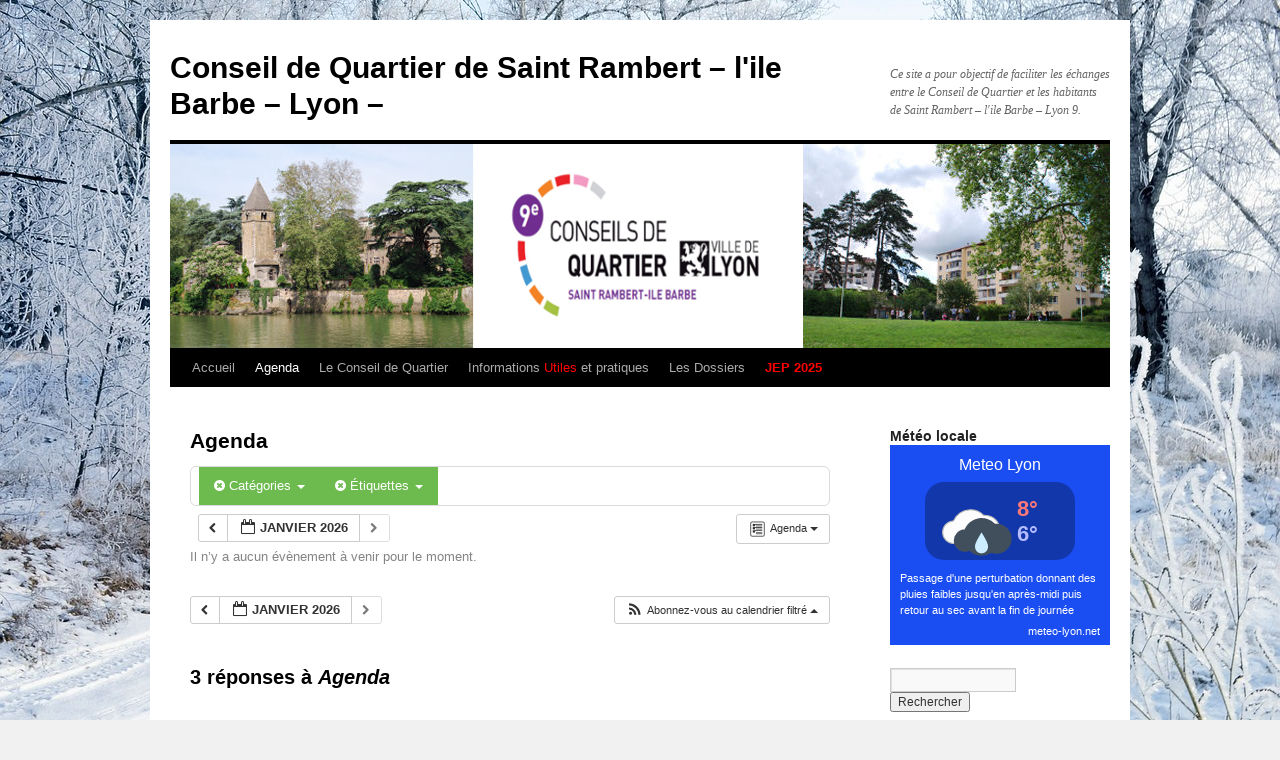

--- FILE ---
content_type: text/html; charset=UTF-8
request_url: https://www.cquartier-saintrambert-ilebarbe.fr/wp/agenda/action~agenda/page_offset~1/time_limit~1591394400/cat_ids~77,75/tag_ids~102,100/request_format~json/
body_size: 13211
content:
<!DOCTYPE html>
<html lang="fr-FR">
<head>
<meta charset="UTF-8" />
<title>
Agenda | Conseil de Quartier de Saint Rambert &#8211; l&#039;ile Barbe  &#8211; Lyon &#8211;	</title>
<link rel="profile" href="https://gmpg.org/xfn/11" />
<link rel="stylesheet" type="text/css" media="all" href="https://www.cquartier-saintrambert-ilebarbe.fr/wp/wp-content/themes/twentyten/style.css?ver=20251202" />
<link rel="pingback" href="https://www.cquartier-saintrambert-ilebarbe.fr/wp/xmlrpc.php">
<meta name='robots' content='max-image-preview:large' />
<link rel="alternate" type="application/rss+xml" title="Conseil de Quartier de Saint Rambert - l&#039;ile Barbe  - Lyon - &raquo; Flux" href="https://www.cquartier-saintrambert-ilebarbe.fr/wp/feed/" />
<link rel="alternate" type="application/rss+xml" title="Conseil de Quartier de Saint Rambert - l&#039;ile Barbe  - Lyon - &raquo; Flux des commentaires" href="https://www.cquartier-saintrambert-ilebarbe.fr/wp/comments/feed/" />
<link rel="alternate" type="application/rss+xml" title="Conseil de Quartier de Saint Rambert - l&#039;ile Barbe  - Lyon - &raquo; Agenda Flux des commentaires" href="https://www.cquartier-saintrambert-ilebarbe.fr/wp/agenda/feed/" />
<link rel="alternate" title="oEmbed (JSON)" type="application/json+oembed" href="https://www.cquartier-saintrambert-ilebarbe.fr/wp/wp-json/oembed/1.0/embed?url=https%3A%2F%2Fwww.cquartier-saintrambert-ilebarbe.fr%2Fwp%2Fagenda%2F" />
<link rel="alternate" title="oEmbed (XML)" type="text/xml+oembed" href="https://www.cquartier-saintrambert-ilebarbe.fr/wp/wp-json/oembed/1.0/embed?url=https%3A%2F%2Fwww.cquartier-saintrambert-ilebarbe.fr%2Fwp%2Fagenda%2F&#038;format=xml" />
<style id='wp-img-auto-sizes-contain-inline-css' type='text/css'>
img:is([sizes=auto i],[sizes^="auto," i]){contain-intrinsic-size:3000px 1500px}
/*# sourceURL=wp-img-auto-sizes-contain-inline-css */
</style>
<link rel='stylesheet' id='ai1ec_style-css' href='//www.cquartier-saintrambert-ilebarbe.fr/wp/wp-content/plugins/all-in-one-event-calendar/public/themes-ai1ec/vortex/css/ai1ec_parsed_css.css?ver=3.0.0' type='text/css' media='all' />
<style id='wp-emoji-styles-inline-css' type='text/css'>

	img.wp-smiley, img.emoji {
		display: inline !important;
		border: none !important;
		box-shadow: none !important;
		height: 1em !important;
		width: 1em !important;
		margin: 0 0.07em !important;
		vertical-align: -0.1em !important;
		background: none !important;
		padding: 0 !important;
	}
/*# sourceURL=wp-emoji-styles-inline-css */
</style>
<link rel='stylesheet' id='wp-block-library-css' href='https://www.cquartier-saintrambert-ilebarbe.fr/wp/wp-includes/css/dist/block-library/style.min.css?ver=b19d443491b733ba112ce275a0532ff9' type='text/css' media='all' />
<style id='global-styles-inline-css' type='text/css'>
:root{--wp--preset--aspect-ratio--square: 1;--wp--preset--aspect-ratio--4-3: 4/3;--wp--preset--aspect-ratio--3-4: 3/4;--wp--preset--aspect-ratio--3-2: 3/2;--wp--preset--aspect-ratio--2-3: 2/3;--wp--preset--aspect-ratio--16-9: 16/9;--wp--preset--aspect-ratio--9-16: 9/16;--wp--preset--color--black: #000;--wp--preset--color--cyan-bluish-gray: #abb8c3;--wp--preset--color--white: #fff;--wp--preset--color--pale-pink: #f78da7;--wp--preset--color--vivid-red: #cf2e2e;--wp--preset--color--luminous-vivid-orange: #ff6900;--wp--preset--color--luminous-vivid-amber: #fcb900;--wp--preset--color--light-green-cyan: #7bdcb5;--wp--preset--color--vivid-green-cyan: #00d084;--wp--preset--color--pale-cyan-blue: #8ed1fc;--wp--preset--color--vivid-cyan-blue: #0693e3;--wp--preset--color--vivid-purple: #9b51e0;--wp--preset--color--blue: #0066cc;--wp--preset--color--medium-gray: #666;--wp--preset--color--light-gray: #f1f1f1;--wp--preset--gradient--vivid-cyan-blue-to-vivid-purple: linear-gradient(135deg,rgb(6,147,227) 0%,rgb(155,81,224) 100%);--wp--preset--gradient--light-green-cyan-to-vivid-green-cyan: linear-gradient(135deg,rgb(122,220,180) 0%,rgb(0,208,130) 100%);--wp--preset--gradient--luminous-vivid-amber-to-luminous-vivid-orange: linear-gradient(135deg,rgb(252,185,0) 0%,rgb(255,105,0) 100%);--wp--preset--gradient--luminous-vivid-orange-to-vivid-red: linear-gradient(135deg,rgb(255,105,0) 0%,rgb(207,46,46) 100%);--wp--preset--gradient--very-light-gray-to-cyan-bluish-gray: linear-gradient(135deg,rgb(238,238,238) 0%,rgb(169,184,195) 100%);--wp--preset--gradient--cool-to-warm-spectrum: linear-gradient(135deg,rgb(74,234,220) 0%,rgb(151,120,209) 20%,rgb(207,42,186) 40%,rgb(238,44,130) 60%,rgb(251,105,98) 80%,rgb(254,248,76) 100%);--wp--preset--gradient--blush-light-purple: linear-gradient(135deg,rgb(255,206,236) 0%,rgb(152,150,240) 100%);--wp--preset--gradient--blush-bordeaux: linear-gradient(135deg,rgb(254,205,165) 0%,rgb(254,45,45) 50%,rgb(107,0,62) 100%);--wp--preset--gradient--luminous-dusk: linear-gradient(135deg,rgb(255,203,112) 0%,rgb(199,81,192) 50%,rgb(65,88,208) 100%);--wp--preset--gradient--pale-ocean: linear-gradient(135deg,rgb(255,245,203) 0%,rgb(182,227,212) 50%,rgb(51,167,181) 100%);--wp--preset--gradient--electric-grass: linear-gradient(135deg,rgb(202,248,128) 0%,rgb(113,206,126) 100%);--wp--preset--gradient--midnight: linear-gradient(135deg,rgb(2,3,129) 0%,rgb(40,116,252) 100%);--wp--preset--font-size--small: 13px;--wp--preset--font-size--medium: 20px;--wp--preset--font-size--large: 36px;--wp--preset--font-size--x-large: 42px;--wp--preset--spacing--20: 0.44rem;--wp--preset--spacing--30: 0.67rem;--wp--preset--spacing--40: 1rem;--wp--preset--spacing--50: 1.5rem;--wp--preset--spacing--60: 2.25rem;--wp--preset--spacing--70: 3.38rem;--wp--preset--spacing--80: 5.06rem;--wp--preset--shadow--natural: 6px 6px 9px rgba(0, 0, 0, 0.2);--wp--preset--shadow--deep: 12px 12px 50px rgba(0, 0, 0, 0.4);--wp--preset--shadow--sharp: 6px 6px 0px rgba(0, 0, 0, 0.2);--wp--preset--shadow--outlined: 6px 6px 0px -3px rgb(255, 255, 255), 6px 6px rgb(0, 0, 0);--wp--preset--shadow--crisp: 6px 6px 0px rgb(0, 0, 0);}:where(.is-layout-flex){gap: 0.5em;}:where(.is-layout-grid){gap: 0.5em;}body .is-layout-flex{display: flex;}.is-layout-flex{flex-wrap: wrap;align-items: center;}.is-layout-flex > :is(*, div){margin: 0;}body .is-layout-grid{display: grid;}.is-layout-grid > :is(*, div){margin: 0;}:where(.wp-block-columns.is-layout-flex){gap: 2em;}:where(.wp-block-columns.is-layout-grid){gap: 2em;}:where(.wp-block-post-template.is-layout-flex){gap: 1.25em;}:where(.wp-block-post-template.is-layout-grid){gap: 1.25em;}.has-black-color{color: var(--wp--preset--color--black) !important;}.has-cyan-bluish-gray-color{color: var(--wp--preset--color--cyan-bluish-gray) !important;}.has-white-color{color: var(--wp--preset--color--white) !important;}.has-pale-pink-color{color: var(--wp--preset--color--pale-pink) !important;}.has-vivid-red-color{color: var(--wp--preset--color--vivid-red) !important;}.has-luminous-vivid-orange-color{color: var(--wp--preset--color--luminous-vivid-orange) !important;}.has-luminous-vivid-amber-color{color: var(--wp--preset--color--luminous-vivid-amber) !important;}.has-light-green-cyan-color{color: var(--wp--preset--color--light-green-cyan) !important;}.has-vivid-green-cyan-color{color: var(--wp--preset--color--vivid-green-cyan) !important;}.has-pale-cyan-blue-color{color: var(--wp--preset--color--pale-cyan-blue) !important;}.has-vivid-cyan-blue-color{color: var(--wp--preset--color--vivid-cyan-blue) !important;}.has-vivid-purple-color{color: var(--wp--preset--color--vivid-purple) !important;}.has-black-background-color{background-color: var(--wp--preset--color--black) !important;}.has-cyan-bluish-gray-background-color{background-color: var(--wp--preset--color--cyan-bluish-gray) !important;}.has-white-background-color{background-color: var(--wp--preset--color--white) !important;}.has-pale-pink-background-color{background-color: var(--wp--preset--color--pale-pink) !important;}.has-vivid-red-background-color{background-color: var(--wp--preset--color--vivid-red) !important;}.has-luminous-vivid-orange-background-color{background-color: var(--wp--preset--color--luminous-vivid-orange) !important;}.has-luminous-vivid-amber-background-color{background-color: var(--wp--preset--color--luminous-vivid-amber) !important;}.has-light-green-cyan-background-color{background-color: var(--wp--preset--color--light-green-cyan) !important;}.has-vivid-green-cyan-background-color{background-color: var(--wp--preset--color--vivid-green-cyan) !important;}.has-pale-cyan-blue-background-color{background-color: var(--wp--preset--color--pale-cyan-blue) !important;}.has-vivid-cyan-blue-background-color{background-color: var(--wp--preset--color--vivid-cyan-blue) !important;}.has-vivid-purple-background-color{background-color: var(--wp--preset--color--vivid-purple) !important;}.has-black-border-color{border-color: var(--wp--preset--color--black) !important;}.has-cyan-bluish-gray-border-color{border-color: var(--wp--preset--color--cyan-bluish-gray) !important;}.has-white-border-color{border-color: var(--wp--preset--color--white) !important;}.has-pale-pink-border-color{border-color: var(--wp--preset--color--pale-pink) !important;}.has-vivid-red-border-color{border-color: var(--wp--preset--color--vivid-red) !important;}.has-luminous-vivid-orange-border-color{border-color: var(--wp--preset--color--luminous-vivid-orange) !important;}.has-luminous-vivid-amber-border-color{border-color: var(--wp--preset--color--luminous-vivid-amber) !important;}.has-light-green-cyan-border-color{border-color: var(--wp--preset--color--light-green-cyan) !important;}.has-vivid-green-cyan-border-color{border-color: var(--wp--preset--color--vivid-green-cyan) !important;}.has-pale-cyan-blue-border-color{border-color: var(--wp--preset--color--pale-cyan-blue) !important;}.has-vivid-cyan-blue-border-color{border-color: var(--wp--preset--color--vivid-cyan-blue) !important;}.has-vivid-purple-border-color{border-color: var(--wp--preset--color--vivid-purple) !important;}.has-vivid-cyan-blue-to-vivid-purple-gradient-background{background: var(--wp--preset--gradient--vivid-cyan-blue-to-vivid-purple) !important;}.has-light-green-cyan-to-vivid-green-cyan-gradient-background{background: var(--wp--preset--gradient--light-green-cyan-to-vivid-green-cyan) !important;}.has-luminous-vivid-amber-to-luminous-vivid-orange-gradient-background{background: var(--wp--preset--gradient--luminous-vivid-amber-to-luminous-vivid-orange) !important;}.has-luminous-vivid-orange-to-vivid-red-gradient-background{background: var(--wp--preset--gradient--luminous-vivid-orange-to-vivid-red) !important;}.has-very-light-gray-to-cyan-bluish-gray-gradient-background{background: var(--wp--preset--gradient--very-light-gray-to-cyan-bluish-gray) !important;}.has-cool-to-warm-spectrum-gradient-background{background: var(--wp--preset--gradient--cool-to-warm-spectrum) !important;}.has-blush-light-purple-gradient-background{background: var(--wp--preset--gradient--blush-light-purple) !important;}.has-blush-bordeaux-gradient-background{background: var(--wp--preset--gradient--blush-bordeaux) !important;}.has-luminous-dusk-gradient-background{background: var(--wp--preset--gradient--luminous-dusk) !important;}.has-pale-ocean-gradient-background{background: var(--wp--preset--gradient--pale-ocean) !important;}.has-electric-grass-gradient-background{background: var(--wp--preset--gradient--electric-grass) !important;}.has-midnight-gradient-background{background: var(--wp--preset--gradient--midnight) !important;}.has-small-font-size{font-size: var(--wp--preset--font-size--small) !important;}.has-medium-font-size{font-size: var(--wp--preset--font-size--medium) !important;}.has-large-font-size{font-size: var(--wp--preset--font-size--large) !important;}.has-x-large-font-size{font-size: var(--wp--preset--font-size--x-large) !important;}
/*# sourceURL=global-styles-inline-css */
</style>

<style id='classic-theme-styles-inline-css' type='text/css'>
/*! This file is auto-generated */
.wp-block-button__link{color:#fff;background-color:#32373c;border-radius:9999px;box-shadow:none;text-decoration:none;padding:calc(.667em + 2px) calc(1.333em + 2px);font-size:1.125em}.wp-block-file__button{background:#32373c;color:#fff;text-decoration:none}
/*# sourceURL=/wp-includes/css/classic-themes.min.css */
</style>
<link rel='stylesheet' id='contact-form-7-css' href='https://www.cquartier-saintrambert-ilebarbe.fr/wp/wp-content/plugins/contact-form-7/includes/css/styles.css?ver=5.7.7' type='text/css' media='all' />
<link rel='stylesheet' id='twentyten-block-style-css' href='https://www.cquartier-saintrambert-ilebarbe.fr/wp/wp-content/themes/twentyten/blocks.css?ver=20250220' type='text/css' media='all' />
<script type="text/javascript" src="https://www.cquartier-saintrambert-ilebarbe.fr/wp/wp-content/plugins/all-in-one-event-calendar/public/js_cache/calendar.js?ver=3.0.0" id="ai1ec_requirejs-js"></script>
<script type="text/javascript" async src="https://www.cquartier-saintrambert-ilebarbe.fr/wp/wp-content/plugins/burst-statistics/helpers/timeme/timeme.min.js?ver=1.8.0" id="burst-timeme-js"></script>
<script type="text/javascript" id="burst-js-extra">
/* <![CDATA[ */
var burst = {"cookie_retention_days":"30","beacon_url":"https://www.cquartier-saintrambert-ilebarbe.fr/wp/wp-content/plugins/burst-statistics/endpoint.php","options":{"beacon_enabled":1,"enable_cookieless_tracking":1,"enable_turbo_mode":0,"do_not_track":1,"track_url_change":0},"goals":[],"goals_script_url":"https://www.cquartier-saintrambert-ilebarbe.fr/wp/wp-content/plugins/burst-statistics//assets/js/build/burst-goals.js?v=1.8.0"};
//# sourceURL=burst-js-extra
/* ]]> */
</script>
<script type="text/javascript" async src="https://www.cquartier-saintrambert-ilebarbe.fr/wp/wp-content/plugins/burst-statistics/assets/js/build/burst-cookieless.min.js?ver=1.8.0" id="burst-js"></script>
<link rel="https://api.w.org/" href="https://www.cquartier-saintrambert-ilebarbe.fr/wp/wp-json/" /><link rel="alternate" title="JSON" type="application/json" href="https://www.cquartier-saintrambert-ilebarbe.fr/wp/wp-json/wp/v2/pages/26" /><link rel="EditURI" type="application/rsd+xml" title="RSD" href="https://www.cquartier-saintrambert-ilebarbe.fr/wp/xmlrpc.php?rsd" />
<link rel="canonical" href="https://www.cquartier-saintrambert-ilebarbe.fr/wp/agenda/" />
<style type="text/css" id="custom-background-css">
body.custom-background { background-image: url("https://www.cquartier-saintrambert-ilebarbe.fr/wp/wp-content/uploads/2018/01/snow-83036_1280.jpg"); background-position: center center; background-size: cover; background-repeat: repeat; background-attachment: fixed; }
</style>
	<link rel="icon" href="https://www.cquartier-saintrambert-ilebarbe.fr/wp/wp-content/uploads/2017/08/cropped-LOGO-CQ-2014-SAINTRAMBERT-100x100.jpg" sizes="32x32" />
<link rel="icon" href="https://www.cquartier-saintrambert-ilebarbe.fr/wp/wp-content/uploads/2017/08/cropped-LOGO-CQ-2014-SAINTRAMBERT-300x300.jpg" sizes="192x192" />
<link rel="apple-touch-icon" href="https://www.cquartier-saintrambert-ilebarbe.fr/wp/wp-content/uploads/2017/08/cropped-LOGO-CQ-2014-SAINTRAMBERT-300x300.jpg" />
<meta name="msapplication-TileImage" content="https://www.cquartier-saintrambert-ilebarbe.fr/wp/wp-content/uploads/2017/08/cropped-LOGO-CQ-2014-SAINTRAMBERT-300x300.jpg" />
</head>

<body data-rsssl=1 class="wp-singular page-template-default page page-id-26 custom-background wp-theme-twentyten">
<div id="wrapper" class="hfeed">
		<a href="#content" class="screen-reader-text skip-link">Aller au contenu</a>
	<div id="header">
		<div id="masthead">
			<div id="branding" role="banner">
									<div id="site-title">
						<span>
							<a href="https://www.cquartier-saintrambert-ilebarbe.fr/wp/" rel="home" >Conseil de Quartier de Saint Rambert &#8211; l&#039;ile Barbe  &#8211; Lyon &#8211;</a>
						</span>
					</div>
										<div id="site-description">Ce site a pour objectif de faciliter les échanges entre le Conseil de Quartier et les habitants de Saint Rambert – l&#039;ile Barbe – Lyon 9.</div>
					<img src="https://www.cquartier-saintrambert-ilebarbe.fr/wp/wp-content/uploads/2017/08/cropped-baniere_sitev2017.png" width="940" height="204" alt="Conseil de Quartier de Saint Rambert &#8211; l&#039;ile Barbe  &#8211; Lyon &#8211;" srcset="https://www.cquartier-saintrambert-ilebarbe.fr/wp/wp-content/uploads/2017/08/cropped-baniere_sitev2017.png 940w, https://www.cquartier-saintrambert-ilebarbe.fr/wp/wp-content/uploads/2017/08/cropped-baniere_sitev2017-300x65.png 300w, https://www.cquartier-saintrambert-ilebarbe.fr/wp/wp-content/uploads/2017/08/cropped-baniere_sitev2017-768x167.png 768w" sizes="(max-width: 940px) 100vw, 940px" decoding="async" fetchpriority="high" />			</div><!-- #branding -->

			<div id="access" role="navigation">
				<div class="menu-header"><ul id="menu-menu-1" class="menu"><li id="menu-item-3410" class="menu-item menu-item-type-custom menu-item-object-custom menu-item-home menu-item-3410"><a href="https://www.cquartier-saintrambert-ilebarbe.fr/wp/">Accueil</a></li>
<li id="menu-item-3411" class="menu-item menu-item-type-post_type menu-item-object-page current-menu-item page_item page-item-26 current_page_item menu-item-3411"><a href="https://www.cquartier-saintrambert-ilebarbe.fr/wp/agenda/" aria-current="page">Agenda</a></li>
<li id="menu-item-3412" class="menu-item menu-item-type-post_type menu-item-object-page menu-item-3412"><a href="https://www.cquartier-saintrambert-ilebarbe.fr/wp/le-conseil-de-quartier/">Le Conseil de Quartier</a></li>
<li id="menu-item-3413" class="menu-item menu-item-type-post_type menu-item-object-page menu-item-3413"><a href="https://www.cquartier-saintrambert-ilebarbe.fr/wp/informations/">Informations <font color = red> Utiles </font> et pratiques</a></li>
<li id="menu-item-3414" class="menu-item menu-item-type-post_type menu-item-object-page menu-item-has-children menu-item-3414"><a href="https://www.cquartier-saintrambert-ilebarbe.fr/wp/les-dossiers/">Les Dossiers</a>
<ul class="sub-menu">
	<li id="menu-item-3415" class="menu-item menu-item-type-post_type menu-item-object-page menu-item-3415"><a href="https://www.cquartier-saintrambert-ilebarbe.fr/wp/les-dossiers/grande-rue-de-saint-rambert/">Grande Rue de Saint Rambert</a></li>
</ul>
</li>
<li id="menu-item-3416" class="menu-item menu-item-type-post_type menu-item-object-page menu-item-3416"><a href="https://www.cquartier-saintrambert-ilebarbe.fr/wp/jep-2025-2/"><b><font color="red">JEP 2025</font></b></a></li>
</ul></div>			</div><!-- #access -->
		</div><!-- #masthead -->
	</div><!-- #header -->

	<div id="main">

		<div id="container">
			<div id="content" role="main">

			

				<div id="post-26" class="post-26 page type-page status-publish hentry">
											<h1 class="entry-title">Agenda</h1>
					
					<div class="entry-content">
						<!-- START All-in-One Event Calendar Plugin - Version 3.0.0 -->
<div id="ai1ec-container"
	 class="ai1ec-main-container ">
	
	<div id="ai1ec-calendar" class="timely ai1ec-calendar">
					
						<div class="timely ai1ec-calendar-toolbar ai1ec-clearfix
		">
		<ul class="ai1ec-nav ai1ec-nav-pills ai1ec-pull-left ai1ec-filters">
			<li class="ai1ec-dropdown ai1ec-category-filter ai1ec-cat-filter
	ai1ec-active"
	data-slug="cat">
	<a class="ai1ec-dropdown-toggle" data-toggle="ai1ec-dropdown">
		<i class="ai1ec-fa ai1ec-fa-folder-open"></i>
		<span class="ai1ec-clear-filter ai1ec-tooltip-trigger"
			data-href="https://www.cquartier-saintrambert-ilebarbe.fr/wp/agenda/action~agenda/page_offset~1/time_limit~1591394400/tag_ids~102,100/request_format~json/"
			data-type="json"
			title=" Effacer le filtre de catégorie ">
			<i class="ai1ec-fa ai1ec-fa-times-circle"></i>
		</span>
		Catégories
		<span class="ai1ec-caret"></span>
	</a>
	<div class="ai1ec-dropdown-menu">
					<div data-term="91"
				>
				<a class="ai1ec-load-view ai1ec-category ai1ec-cat"
										data-type="json"
					href="https://www.cquartier-saintrambert-ilebarbe.fr/wp/agenda/action~agenda/page_offset~1/time_limit~1591394400/cat_ids~77,75,91/tag_ids~102,100/request_format~json/">
											<span class="ai1ec-color-swatch-empty"></span>
										Bureau
				</a>
			</div>
					<div data-term="77"
									class="ai1ec-active"
				>
				<a class="ai1ec-load-view ai1ec-category ai1ec-cat"
											title="&#x00C9;v&#x00E9;nement&#x20;ou&#x20;animation&#x20;sur&#x20;le&#x20;quartier"
										data-type="json"
					href="https://www.cquartier-saintrambert-ilebarbe.fr/wp/agenda/action~agenda/page_offset~1/time_limit~1591394400/cat_ids~75/tag_ids~102,100/request_format~json/">
											<span class="ai1ec-color-swatch ai1ec-tooltip-trigger" style="background:#c0392b" title="Evénement"></span>
										Evénement
				</a>
			</div>
					<div data-term="76"
				>
				<a class="ai1ec-load-view ai1ec-category ai1ec-cat"
											title="R&#x00E9;union&#x20;du&#x20;bureau"
										data-type="json"
					href="https://www.cquartier-saintrambert-ilebarbe.fr/wp/agenda/action~agenda/page_offset~1/time_limit~1591394400/cat_ids~77,75,76/tag_ids~102,100/request_format~json/">
											<span class="ai1ec-color-swatch ai1ec-tooltip-trigger" style="background:#2273a8" title="Réunion de bureau"></span>
										Réunion de bureau
				</a>
			</div>
					<div data-term="75"
									class="ai1ec-active"
				>
				<a class="ai1ec-load-view ai1ec-category ai1ec-cat"
											title="R&#x00E9;union&#x20;mensuelle&#x20;de&#x20;commission"
										data-type="json"
					href="https://www.cquartier-saintrambert-ilebarbe.fr/wp/agenda/action~agenda/page_offset~1/time_limit~1591394400/cat_ids~77/tag_ids~102,100/request_format~json/">
											<span class="ai1ec-color-swatch ai1ec-tooltip-trigger" style="background:#27ae60" title="Réunion de commission"></span>
										Réunion de commission
				</a>
			</div>
			</div>
</li>


			<li class="ai1ec-dropdown ai1ec-tag-filter
	ai1ec-active"
	data-slug="tag">
	<a class="ai1ec-dropdown-toggle" data-toggle="ai1ec-dropdown">
		<i class="ai1ec-fa ai1ec-fa-tags"></i>
		<span class="ai1ec-clear-filter ai1ec-tooltip-trigger"
			data-href="https://www.cquartier-saintrambert-ilebarbe.fr/wp/agenda/action~agenda/page_offset~1/time_limit~1591394400/cat_ids~77,75/request_format~json/"
			data-type="json"
			title="Effacer le filtre d’étiquette">
			<i class="ai1ec-fa ai1ec-fa-times-circle"></i>
		</span>
		Étiquettes
		<span class="ai1ec-caret"></span>
	</a>
	<div class="ai1ec-dropdown-menu">
					<span data-term="88"
				>
				<a class="ai1ec-load-view ai1ec-tag"
										data-type="json"
					href="https&#x3A;&#x2F;&#x2F;www.cquartier-saintrambert-ilebarbe.fr&#x2F;wp&#x2F;agenda&#x2F;action&#x7E;agenda&#x2F;page_offset&#x7E;1&#x2F;time_limit&#x7E;1591394400&#x2F;cat_ids&#x7E;77,75&#x2F;tag_ids&#x7E;102,100,88&#x2F;request_format&#x7E;json&#x2F;">
					apéritif
				</a>
			</span>
					<span data-term="78"
				>
				<a class="ai1ec-load-view ai1ec-tag"
										data-type="json"
					href="https&#x3A;&#x2F;&#x2F;www.cquartier-saintrambert-ilebarbe.fr&#x2F;wp&#x2F;agenda&#x2F;action&#x7E;agenda&#x2F;page_offset&#x7E;1&#x2F;time_limit&#x7E;1591394400&#x2F;cat_ids&#x7E;77,75&#x2F;tag_ids&#x7E;102,100,78&#x2F;request_format&#x7E;json&#x2F;">
					assemblée
				</a>
			</span>
					<span data-term="102"
									class="ai1ec-active"
				>
				<a class="ai1ec-load-view ai1ec-tag"
										data-type="json"
					href="https&#x3A;&#x2F;&#x2F;www.cquartier-saintrambert-ilebarbe.fr&#x2F;wp&#x2F;agenda&#x2F;action&#x7E;agenda&#x2F;page_offset&#x7E;1&#x2F;time_limit&#x7E;1591394400&#x2F;cat_ids&#x7E;77,75&#x2F;tag_ids&#x7E;100&#x2F;request_format&#x7E;json&#x2F;">
					Cimetière
				</a>
			</span>
					<span data-term="112"
				>
				<a class="ai1ec-load-view ai1ec-tag"
										data-type="json"
					href="https&#x3A;&#x2F;&#x2F;www.cquartier-saintrambert-ilebarbe.fr&#x2F;wp&#x2F;agenda&#x2F;action&#x7E;agenda&#x2F;page_offset&#x7E;1&#x2F;time_limit&#x7E;1591394400&#x2F;cat_ids&#x7E;77,75&#x2F;tag_ids&#x7E;102,100,112&#x2F;request_format&#x7E;json&#x2F;">
					Conférence
				</a>
			</span>
					<span data-term="113"
				>
				<a class="ai1ec-load-view ai1ec-tag"
										data-type="json"
					href="https&#x3A;&#x2F;&#x2F;www.cquartier-saintrambert-ilebarbe.fr&#x2F;wp&#x2F;agenda&#x2F;action&#x7E;agenda&#x2F;page_offset&#x7E;1&#x2F;time_limit&#x7E;1591394400&#x2F;cat_ids&#x7E;77,75&#x2F;tag_ids&#x7E;102,100,113&#x2F;request_format&#x7E;json&#x2F;">
					Jardin Secret
				</a>
			</span>
					<span data-term="85"
				>
				<a class="ai1ec-load-view ai1ec-tag"
										data-type="json"
					href="https&#x3A;&#x2F;&#x2F;www.cquartier-saintrambert-ilebarbe.fr&#x2F;wp&#x2F;agenda&#x2F;action&#x7E;agenda&#x2F;page_offset&#x7E;1&#x2F;time_limit&#x7E;1591394400&#x2F;cat_ids&#x7E;77,75&#x2F;tag_ids&#x7E;102,100,85&#x2F;request_format&#x7E;json&#x2F;">
					JEP
				</a>
			</span>
					<span data-term="86"
				>
				<a class="ai1ec-load-view ai1ec-tag"
										data-type="json"
					href="https&#x3A;&#x2F;&#x2F;www.cquartier-saintrambert-ilebarbe.fr&#x2F;wp&#x2F;agenda&#x2F;action&#x7E;agenda&#x2F;page_offset&#x7E;1&#x2F;time_limit&#x7E;1591394400&#x2F;cat_ids&#x7E;77,75&#x2F;tag_ids&#x7E;102,100,86&#x2F;request_format&#x7E;json&#x2F;">
					patrimoine
				</a>
			</span>
					<span data-term="79"
				>
				<a class="ai1ec-load-view ai1ec-tag"
										data-type="json"
					href="https&#x3A;&#x2F;&#x2F;www.cquartier-saintrambert-ilebarbe.fr&#x2F;wp&#x2F;agenda&#x2F;action&#x7E;agenda&#x2F;page_offset&#x7E;1&#x2F;time_limit&#x7E;1591394400&#x2F;cat_ids&#x7E;77,75&#x2F;tag_ids&#x7E;102,100,79&#x2F;request_format&#x7E;json&#x2F;">
					plénière
				</a>
			</span>
					<span data-term="101"
				>
				<a class="ai1ec-load-view ai1ec-tag"
										data-type="json"
					href="https&#x3A;&#x2F;&#x2F;www.cquartier-saintrambert-ilebarbe.fr&#x2F;wp&#x2F;agenda&#x2F;action&#x7E;agenda&#x2F;page_offset&#x7E;1&#x2F;time_limit&#x7E;1591394400&#x2F;cat_ids&#x7E;77,75&#x2F;tag_ids&#x7E;102,100,101&#x2F;request_format&#x7E;json&#x2F;">
					Saint Rambert
				</a>
			</span>
					<span data-term="100"
									class="ai1ec-active"
				>
				<a class="ai1ec-load-view ai1ec-tag"
										data-type="json"
					href="https&#x3A;&#x2F;&#x2F;www.cquartier-saintrambert-ilebarbe.fr&#x2F;wp&#x2F;agenda&#x2F;action&#x7E;agenda&#x2F;page_offset&#x7E;1&#x2F;time_limit&#x7E;1591394400&#x2F;cat_ids&#x7E;77,75&#x2F;tag_ids&#x7E;102&#x2F;request_format&#x7E;json&#x2F;">
					Visite
				</a>
			</span>
					<span data-term="87"
				>
				<a class="ai1ec-load-view ai1ec-tag"
										data-type="json"
					href="https&#x3A;&#x2F;&#x2F;www.cquartier-saintrambert-ilebarbe.fr&#x2F;wp&#x2F;agenda&#x2F;action&#x7E;agenda&#x2F;page_offset&#x7E;1&#x2F;time_limit&#x7E;1591394400&#x2F;cat_ids&#x7E;77,75&#x2F;tag_ids&#x7E;102,100,87&#x2F;request_format&#x7E;json&#x2F;">
					visites
				</a>
			</span>
			</div>
</li>

					</ul>
		<div class="ai1ec-pull-right">
					
				</div>
	</div>
		<div id="ai1ec-calendar-view-container"
			 class="ai1ec-calendar-view-container">
			<div id="ai1ec-calendar-view-loading"
				 class="ai1ec-loading ai1ec-calendar-view-loading"></div>
			<div id="ai1ec-calendar-view" class="ai1ec-calendar-view">
				<div class="ai1ec-clearfix">
		<div class="ai1ec-views-dropdown ai1ec-btn-group ai1ec-pull-right">
		<a class="ai1ec-btn ai1ec-btn-sm ai1ec-btn-default ai1ec-dropdown-toggle"
			data-toggle="ai1ec-dropdown">
			<i class="ai1ec-icon-agenda ai1ec-view-icon"></i>
			<span class="ai1ec-hidden-xs ai1ec-hidden-sm">
				Agenda
			</span>
			<span class="ai1ec-caret"></span>
		</a>
		<div class="ai1ec-dropdown-menu">
							<div class="ai1ec-active"
					data-action="agenda">
					<a id="ai1ec-view-agenda"
						data-type="json"
						class="ai1ec-load-view agenda"
						href="https://www.cquartier-saintrambert-ilebarbe.fr/wp/agenda/action~agenda/page_offset~1/time_limit~1591394400/cat_ids~77,75/tag_ids~102,100/request_format~json/">
						<i class="ai1ec-icon-agenda ai1ec-view-icon"></i>
						<span class="ai1ec-hidden-xs ai1ec-hidden-sm">
							Agenda
						</span>
					</a>
				</div>
							<div class=""
					data-action="oneday">
					<a id="ai1ec-view-oneday"
						data-type="json"
						class="ai1ec-load-view oneday"
						href="https://www.cquartier-saintrambert-ilebarbe.fr/wp/agenda/action~oneday/page_offset~1/time_limit~1591394400/cat_ids~77,75/tag_ids~102,100/request_format~json/">
						<i class="ai1ec-icon-oneday ai1ec-view-icon"></i>
						<span class="ai1ec-hidden-xs ai1ec-hidden-sm">
							Jour
						</span>
					</a>
				</div>
							<div class=""
					data-action="month">
					<a id="ai1ec-view-month"
						data-type="json"
						class="ai1ec-load-view month"
						href="https://www.cquartier-saintrambert-ilebarbe.fr/wp/agenda/action~month/page_offset~1/time_limit~1591394400/cat_ids~77,75/tag_ids~102,100/request_format~json/">
						<i class="ai1ec-icon-month ai1ec-view-icon"></i>
						<span class="ai1ec-hidden-xs ai1ec-hidden-sm">
							Mois
						</span>
					</a>
				</div>
							<div class=""
					data-action="week">
					<a id="ai1ec-view-week"
						data-type="json"
						class="ai1ec-load-view week"
						href="https://www.cquartier-saintrambert-ilebarbe.fr/wp/agenda/action~week/page_offset~1/time_limit~1591394400/cat_ids~77,75/tag_ids~102,100/request_format~json/">
						<i class="ai1ec-icon-week ai1ec-view-icon"></i>
						<span class="ai1ec-hidden-xs ai1ec-hidden-sm">
							Semaine
						</span>
					</a>
				</div>
					</div>
	</div>

	<div class="ai1ec-title-buttons ai1ec-btn-toolbar">
		
		<div class="ai1ec-pagination ai1ec-btn-group">
						<a class="ai1ec-prev-page ai1ec-load-view ai1ec-btn ai1ec-btn-sm
				ai1ec-btn-default "
				data-type="json"
				href="https&#x3A;&#x2F;&#x2F;www.cquartier-saintrambert-ilebarbe.fr&#x2F;wp&#x2F;agenda&#x2F;action&#x7E;agenda&#x2F;time_limit&#x7E;1591394400&#x2F;cat_ids&#x7E;77,75&#x2F;tag_ids&#x7E;102,100&#x2F;request_format&#x7E;json&#x2F;">
				<i class="ai1ec-fa ai1ec-fa-chevron-left"></i>
			</a>
								<a
	class="ai1ec-minical-trigger ai1ec-btn ai1ec-btn-sm ai1ec-btn-default
    ai1ec-tooltip-trigger"
			data-date="22/1/2026"
			data-date-format="d/m/yyyy"
			data-date-weekstart="1"
			href="#"
			data-href="https://www.cquartier-saintrambert-ilebarbe.fr/wp/agenda/action~agenda/exact_date~__DATE__/cat_ids~77,75/tag_ids~102,100/"
			data-lang="fr-FR"
		data-type="json"
	title="Choisissez une date au moyen du calendrier"
	>
	<i class="ai1ec-fa ai1ec-fa-calendar-o ai1ec-fa-fw ai1ec-fa-lg"></i>
  <span class="ai1ec-calendar-title">janvier 2026</span>
  <span class="ai1ec-calendar-title-short">Jan 2026</span>
</a>

								<a class="ai1ec-next-page ai1ec-load-view ai1ec-btn ai1ec-btn-sm
				ai1ec-btn-default ai1ec-disabled"
				data-type="json"
				href="https&#x3A;&#x2F;&#x2F;www.cquartier-saintrambert-ilebarbe.fr&#x2F;wp&#x2F;agenda&#x2F;action&#x7E;agenda&#x2F;page_offset&#x7E;2&#x2F;time_limit&#x7E;1591394400&#x2F;cat_ids&#x7E;77,75&#x2F;tag_ids&#x7E;102,100&#x2F;request_format&#x7E;json&#x2F;">
				<i class="ai1ec-fa ai1ec-fa-chevron-right"></i>
			</a>
			</div>

		
					
			</div>
			
	</div>


<div class="ai1ec-agenda-view">
			<p class="ai1ec-no-results">
			Il n’y a aucun évènement à venir pour le moment.
		</p>
	 </div>

<div class="ai1ec-pull-left"><div class="ai1ec-pagination ai1ec-btn-group">
						<a class="ai1ec-prev-page ai1ec-load-view ai1ec-btn ai1ec-btn-sm
				ai1ec-btn-default "
				data-type="json"
				href="https&#x3A;&#x2F;&#x2F;www.cquartier-saintrambert-ilebarbe.fr&#x2F;wp&#x2F;agenda&#x2F;action&#x7E;agenda&#x2F;time_limit&#x7E;1591394400&#x2F;cat_ids&#x7E;77,75&#x2F;tag_ids&#x7E;102,100&#x2F;request_format&#x7E;json&#x2F;">
				<i class="ai1ec-fa ai1ec-fa-chevron-left"></i>
			</a>
								<a
	class="ai1ec-minical-trigger ai1ec-btn ai1ec-btn-sm ai1ec-btn-default
    ai1ec-tooltip-trigger"
			data-date="22/1/2026"
			data-date-format="d/m/yyyy"
			data-date-weekstart="1"
			href="#"
			data-href="https://www.cquartier-saintrambert-ilebarbe.fr/wp/agenda/action~agenda/exact_date~__DATE__/cat_ids~77,75/tag_ids~102,100/"
			data-lang="fr-FR"
		data-type="json"
	title="Choisissez une date au moyen du calendrier"
	>
	<i class="ai1ec-fa ai1ec-fa-calendar-o ai1ec-fa-fw ai1ec-fa-lg"></i>
  <span class="ai1ec-calendar-title">janvier 2026</span>
  <span class="ai1ec-calendar-title-short">Jan 2026</span>
</a>

								<a class="ai1ec-next-page ai1ec-load-view ai1ec-btn ai1ec-btn-sm
				ai1ec-btn-default ai1ec-disabled"
				data-type="json"
				href="https&#x3A;&#x2F;&#x2F;www.cquartier-saintrambert-ilebarbe.fr&#x2F;wp&#x2F;agenda&#x2F;action&#x7E;agenda&#x2F;page_offset&#x7E;2&#x2F;time_limit&#x7E;1591394400&#x2F;cat_ids&#x7E;77,75&#x2F;tag_ids&#x7E;102,100&#x2F;request_format&#x7E;json&#x2F;">
				<i class="ai1ec-fa ai1ec-fa-chevron-right"></i>
			</a>
			</div>
</div>

			</div>
		</div>
		<div class="ai1ec-subscribe-container ai1ec-pull-right ai1ec-btn-group">
			<div class="ai1ec-subscribe-dropdown ai1ec-dropdown ai1ec-dropup ai1ec-btn
	ai1ec-btn-default ai1ec-btn-sm">
	<span role="button" class="ai1ec-dropdown-toggle ai1ec-subscribe"
			data-toggle="ai1ec-dropdown">
		<i class="ai1ec-fa ai1ec-icon-rss ai1ec-fa-lg ai1ec-fa-fw"></i>
		<span class="ai1ec-hidden-xs">
												Abonnez-vous au calendrier filtré
										<span class="ai1ec-caret"></span>
		</span>
	</span>
			<ul class="ai1ec-dropdown-menu ai1ec-pull-right" role="menu">
		<li>
			<a class="ai1ec-tooltip-trigger ai1ec-tooltip-auto" target="_blank"
				data-placement="left" title="Copiez cette URL pour votre propre calendrier Timely ou cliquez pour l’ajouter à votre calendrier de texte enrichi"
				href="http&#x3A;&#x2F;&#x2F;www.cquartier-saintrambert-ilebarbe.fr&#x2F;wp&#x2F;&#x3F;plugin&#x3D;all-in-one-event-calendar&amp;controller&#x3D;ai1ec_exporter_controller&amp;action&#x3D;export_events&amp;ai1ec_cat_ids&#x3D;77,75&amp;ai1ec_tag_ids&#x3D;102,100">
				<i class="ai1ec-fa ai1ec-fa-lg ai1ec-fa-fw ai1ec-icon-timely"></i>
				Ajouter au calendrier Timely
			</a>
		</li>
		<li>
			<a class="ai1ec-tooltip-trigger ai1ec-tooltip-auto" target="_blank"
			  data-placement="left" title="Abonnez-vous à ce calendrier dans votre agenda Google"
			  href="https://www.google.com/calendar/render?cid=http&#x25;3A&#x25;2F&#x25;2Fwww.cquartier-saintrambert-ilebarbe.fr&#x25;2Fwp&#x25;2F&#x25;3Fplugin&#x25;3Dall-in-one-event-calendar&#x25;26controller&#x25;3Dai1ec_exporter_controller&#x25;26action&#x25;3Dexport_events&#x25;26no_html&#x25;3Dtrue&#x25;26ai1ec_cat_ids&#x25;3D77&#x25;2C75&#x25;26ai1ec_tag_ids&#x25;3D102&#x25;2C100&#x25;26&#x25;26">
				<i class="ai1ec-fa ai1ec-icon-google ai1ec-fa-lg ai1ec-fa-fw"></i>
				Ajouter à Google
			</a>
		</li>
		<li>
			<a class="ai1ec-tooltip-trigger ai1ec-tooltip-auto" target="_blank"
			  data-placement="left" title="Abonnez-vous à ce calendrier dans MS Outlook"
			  href="webcal&#x3A;&#x2F;&#x2F;www.cquartier-saintrambert-ilebarbe.fr&#x2F;wp&#x2F;&#x3F;plugin&#x3D;all-in-one-event-calendar&amp;controller&#x3D;ai1ec_exporter_controller&amp;action&#x3D;export_events&amp;no_html&#x3D;true&amp;ai1ec_cat_ids&#x3D;77,75&amp;ai1ec_tag_ids&#x3D;102,100">
				<i class="ai1ec-fa ai1ec-icon-windows ai1ec-fa-lg ai1ec-fa-fw"></i>
				Ajouter à Outlook
			</a>
		</li>
		<li>
			<a class="ai1ec-tooltip-trigger ai1ec-tooltip-auto" target="_blank"
			  data-placement="left" title="Abonnez-vous à ce calendrier dans votre agenda Apple / iCal"
			  href="webcal&#x3A;&#x2F;&#x2F;www.cquartier-saintrambert-ilebarbe.fr&#x2F;wp&#x2F;&#x3F;plugin&#x3D;all-in-one-event-calendar&amp;controller&#x3D;ai1ec_exporter_controller&amp;action&#x3D;export_events&amp;no_html&#x3D;true&amp;ai1ec_cat_ids&#x3D;77,75&amp;ai1ec_tag_ids&#x3D;102,100">
				<i class="ai1ec-fa ai1ec-icon-apple ai1ec-fa-lg ai1ec-fa-fw"></i>
				Ajouter au calendrier Apple
			</a>
		</li>
		<li>
						<a class="ai1ec-tooltip-trigger ai1ec-tooltip-auto"
			  data-placement="left" title="Abonnez-vous à ce calendrier dans un autre calendrier en texte brut"
			  href="http&#x3A;&#x2F;&#x2F;www.cquartier-saintrambert-ilebarbe.fr&#x2F;wp&#x2F;&#x3F;plugin&#x3D;all-in-one-event-calendar&amp;controller&#x3D;ai1ec_exporter_controller&amp;action&#x3D;export_events&amp;no_html&#x3D;true&amp;ai1ec_cat_ids&#x3D;77,75&amp;ai1ec_tag_ids&#x3D;102,100">
				<i class="ai1ec-fa ai1ec-icon-calendar ai1ec-fa-fw"></i>
				Ajouter à un autre calendrier
			</a>
		</li>
		<li>
			<a class="ai1ec-tooltip-trigger ai1ec-tooltip-auto"
			  data-placement="left" title=""
			  href="http&#x3A;&#x2F;&#x2F;www.cquartier-saintrambert-ilebarbe.fr&#x2F;wp&#x2F;&#x3F;plugin&#x3D;all-in-one-event-calendar&amp;controller&#x3D;ai1ec_exporter_controller&amp;action&#x3D;export_events&amp;ai1ec_cat_ids&#x3D;77,75&amp;ai1ec_tag_ids&#x3D;102,100&xml=true">
				<i class="ai1ec-fa ai1ec-fa-file-text ai1ec-fa-lg ai1ec-fa-fw"></i>
				Exporter vers XML
			</a>
		</li>
	</ul>
</div>


		</div>
		
	</div><!-- /.timely -->
</div>
<!-- END All-in-One Event Calendar Plugin -->


																	</div><!-- .entry-content -->
				</div><!-- #post-26 -->

				
			<div id="comments">


			<h3 id="comments-title">
			3 réponses à <em>Agenda</em>			</h3>

	
			<ol class="commentlist">
						<li class="comment even thread-even depth-1" id="li-comment-34">
		<div id="comment-34">
			<div class="comment-author vcard">
				<img alt='' src='https://secure.gravatar.com/avatar/4c356157c80521286d86fc6f136d85deb29e50b635ba6f140271929d7f8caa67?s=40&#038;d=mm&#038;r=g' srcset='https://secure.gravatar.com/avatar/4c356157c80521286d86fc6f136d85deb29e50b635ba6f140271929d7f8caa67?s=80&#038;d=mm&#038;r=g 2x' class='avatar avatar-40 photo' height='40' width='40' decoding='async'/>				<cite class="fn">MARTIN</cite> <span class="says">dit&nbsp;:</span>			</div><!-- .comment-author .vcard -->

				
				
			<div class="comment-meta commentmetadata"><a href="https://www.cquartier-saintrambert-ilebarbe.fr/wp/agenda/#comment-34">
				8 mai 2015 à 11 h 05 min					</a>
									</div><!-- .comment-meta .commentmetadata -->

				<div class="comment-body"><p>Bonjour,</p>
<p>L&rsquo;île Barbe est régulièrement le théâtre de fêtes nocturnes (voitures stationnées avec la musique à fond, tours de scooters incessant, cris  de jeunes alcoolisés) les soirs de semaines et weekend et ce dès que les beaux jours arrivent.<br />
La mairie compte-t-elle faire quelque chose pour les riverains, et pour la préservation de ce site classé  DREAL ?</p>
<p>Vous remerciant pour votre réponse et actions.</p>
</div>

				<div class="reply">
								</div><!-- .reply -->
			</div><!-- #comment-##  -->

				<ul class="children">
		<li class="comment odd alt depth-2" id="li-comment-36">
		<div id="comment-36">
			<div class="comment-author vcard">
				<img alt='' src='https://secure.gravatar.com/avatar/4c356157c80521286d86fc6f136d85deb29e50b635ba6f140271929d7f8caa67?s=40&#038;d=mm&#038;r=g' srcset='https://secure.gravatar.com/avatar/4c356157c80521286d86fc6f136d85deb29e50b635ba6f140271929d7f8caa67?s=80&#038;d=mm&#038;r=g 2x' class='avatar avatar-40 photo' height='40' width='40' decoding='async'/>				<cite class="fn">MARTIN</cite> <span class="says">dit&nbsp;:</span>			</div><!-- .comment-author .vcard -->

				
				
			<div class="comment-meta commentmetadata"><a href="https://www.cquartier-saintrambert-ilebarbe.fr/wp/agenda/#comment-36">
				11 mai 2015 à 20 h 13 min					</a>
									</div><!-- .comment-meta .commentmetadata -->

				<div class="comment-body"><p>bonsoir,<br />
Merci pour votre réponse</p>
<p>Non nous habitons Grande Rue de Saint Rambert. Nos fenêtres donnent sur les quais de Saône face à l&rsquo;île Barbe.<br />
D&rsquo;autres habitants de notre immeuble sont également gênés par ces nuisances sonores.</p>
<p>Par exemple :<br />
&#8211; Lundi : Jeunes en état d&rsquo;ébriété avec musique à fond sur l&rsquo;île<br />
&#8211; Jeudi : Une vingtaine de jeunes dont certains faisaient des tours de scooter tout en klaxonnant avec de la musique (Nous avons appelé la Police qui n&rsquo;est a priori pas passée).</p>
<p>Ces nuisances ne sont pas que sonores, mais dégradent le site.</p>
<p>Merci de nous tenir informés</p>
<p>Bien cordialement,</p>
</div>

				<div class="reply">
								</div><!-- .reply -->
			</div><!-- #comment-##  -->

				<ul class="children">
		<li class="comment byuser comment-author-marydo even depth-3" id="li-comment-37">
		<div id="comment-37">
			<div class="comment-author vcard">
				<img alt='' src='https://secure.gravatar.com/avatar/875f6d79ad4f1156bf9629fc71d401f6a5fa2934780449a8ffc47bd4da4bcf5b?s=40&#038;d=mm&#038;r=g' srcset='https://secure.gravatar.com/avatar/875f6d79ad4f1156bf9629fc71d401f6a5fa2934780449a8ffc47bd4da4bcf5b?s=80&#038;d=mm&#038;r=g 2x' class='avatar avatar-40 photo' height='40' width='40' loading='lazy' decoding='async'/>				<cite class="fn">marydo</cite> <span class="says">dit&nbsp;:</span>			</div><!-- .comment-author .vcard -->

				
				
			<div class="comment-meta commentmetadata"><a href="https://www.cquartier-saintrambert-ilebarbe.fr/wp/agenda/#comment-37">
				11 mai 2015 à 22 h 55 min					</a>
									</div><!-- .comment-meta .commentmetadata -->

				<div class="comment-body"><p>Bonsoir,</p>
<p>Bien reçu votre réponse et je vous en remercie.</p>
<p>Je vous propose de vous envoyer un mail pour une INVITATION pour rencontrer le maire du 9ème &#8211;</p>
<p>le MARDI 19 MAI 2015 &#8211; à 18 h 30 &#8211; Salle Schonberg &#8211; vers la bibliothèque et le Gymnase Favier.</p>
<p>C&rsquo;est la première fois qu&rsquo;il y a un RENDEZ-VOUS du MAIRE sur notre secteur et vous pourrez lui exposer vos problèmes, ce qui ne veut pas dire que l&rsquo;on ne s&rsquo;en occupera pas de notre côté.</p>
<p>Cordialement<br />
MARYDO</p>
</div>

				<div class="reply">
								</div><!-- .reply -->
			</div><!-- #comment-##  -->

				</li><!-- #comment-## -->
</ul><!-- .children -->
</li><!-- #comment-## -->
</ul><!-- .children -->
</li><!-- #comment-## -->
			</ol>

	
			<p class="nocomments">Les commentaires sont fermés.</p>
	


</div><!-- #comments -->


			</div><!-- #content -->
		</div><!-- #container -->


		<div id="primary" class="widget-area" role="complementary">
			<ul class="xoxo">

<li id="custom_html-2" class="widget_text widget-container widget_custom_html"><h3 class="widget-title">Météo locale</h3><div class="textwidget custom-html-widget"><iframe src="https://www.meteo-lyon.net/widget/prevision-meteo?city=17&amp;bg-clr=1a4ef2&amp;oy-rad=19&amp;wgt=normal" style="width: 220px; height: 200px;" frameborder="0"></iframe></div></li><li id="search-2" class="widget-container widget_search"><form role="search" method="get" id="searchform" class="searchform" action="https://www.cquartier-saintrambert-ilebarbe.fr/wp/">
				<div>
					<label class="screen-reader-text" for="s">Rechercher :</label>
					<input type="text" value="" name="s" id="s" />
					<input type="submit" id="searchsubmit" value="Rechercher" />
				</div>
			</form></li><li id="categories-2" class="widget-container widget_categories"><h3 class="widget-title">Catégories</h3>
			<ul>
					<li class="cat-item cat-item-73"><a href="https://www.cquartier-saintrambert-ilebarbe.fr/wp/category/aperitif-de-lamitie/">Apéritif de l&#039;Amitiè</a>
</li>
	<li class="cat-item cat-item-80"><a href="https://www.cquartier-saintrambert-ilebarbe.fr/wp/category/assemblee-pleniere/">assemblée plénière</a>
</li>
	<li class="cat-item cat-item-6"><a href="https://www.cquartier-saintrambert-ilebarbe.fr/wp/category/environnement/">Cadre de Vie</a>
</li>
	<li class="cat-item cat-item-11"><a href="https://www.cquartier-saintrambert-ilebarbe.fr/wp/category/cafe-news/">Cafés Conférences</a>
</li>
	<li class="cat-item cat-item-2"><a href="https://www.cquartier-saintrambert-ilebarbe.fr/wp/category/circulation-news/">Circulation</a>
</li>
	<li class="cat-item cat-item-60"><a href="https://www.cquartier-saintrambert-ilebarbe.fr/wp/category/communication/">Communication</a>
</li>
	<li class="cat-item cat-item-103"><a href="https://www.cquartier-saintrambert-ilebarbe.fr/wp/category/culture/">Culture</a>
</li>
	<li class="cat-item cat-item-7"><a href="https://www.cquartier-saintrambert-ilebarbe.fr/wp/category/documents/">Documents</a>
</li>
	<li class="cat-item cat-item-27"><a href="https://www.cquartier-saintrambert-ilebarbe.fr/wp/category/evenement/">evenement</a>
</li>
	<li class="cat-item cat-item-29"><a href="https://www.cquartier-saintrambert-ilebarbe.fr/wp/category/jep/">JEP</a>
</li>
	<li class="cat-item cat-item-38"><a href="https://www.cquartier-saintrambert-ilebarbe.fr/wp/category/liens/">Liens</a>
</li>
	<li class="cat-item cat-item-19"><a href="https://www.cquartier-saintrambert-ilebarbe.fr/wp/category/news/">News</a>
</li>
	<li class="cat-item cat-item-1"><a href="https://www.cquartier-saintrambert-ilebarbe.fr/wp/category/non-classe/">Non classé</a>
</li>
			</ul>

			</li>
		<li id="recent-posts-2" class="widget-container widget_recent_entries">
		<h3 class="widget-title">Articles récents</h3>
		<ul>
											<li>
					<a href="https://www.cquartier-saintrambert-ilebarbe.fr/wp/2025/12/16/pause-pour-les-fetes-de-fin-dannee-2025/">PAUSE pour les FETES de FIN D&rsquo;ANNEE 2025</a>
									</li>
											<li>
					<a href="https://www.cquartier-saintrambert-ilebarbe.fr/wp/2025/11/16/cr-commission-circulation-et-environnement-octobre-2025/">CR &#8211; Commission CIRCULATION et ENVIRONNEMENT &#8211; OCTOBRE 2025</a>
									</li>
											<li>
					<a href="https://www.cquartier-saintrambert-ilebarbe.fr/wp/2025/10/08/cr-reunion-du-20-decembre-2024/">CR REUNION du 20 décembre 2024</a>
									</li>
					</ul>

		</li><li id="recent-comments-2" class="widget-container widget_recent_comments"><h3 class="widget-title">Commentaires récents</h3><ul id="recentcomments"><li class="recentcomments"><span class="comment-author-link">Robert</span> dans <a href="https://www.cquartier-saintrambert-ilebarbe.fr/wp/2023/04/20/circulation-simondan-falsan-porcher-termier/#comment-1307">COMMUNIQUE de notre Conseil de Quartier sur la Circulation Cordier &#8211; Simondan &#8211; Falsan &#8211; Porcher &#8211; Termier</a></li><li class="recentcomments"><span class="comment-author-link">Robert</span> dans <a href="https://www.cquartier-saintrambert-ilebarbe.fr/wp/informations/#comment-1306">Informations <font color = red> Utiles </font> et pratiques</a></li></ul></li><li id="archives-2" class="widget-container widget_archive"><h3 class="widget-title">Archives</h3>		<label class="screen-reader-text" for="archives-dropdown-2">Archives</label>
		<select id="archives-dropdown-2" name="archive-dropdown">
			
			<option value="">Sélectionner un mois</option>
				<option value='https://www.cquartier-saintrambert-ilebarbe.fr/wp/2025/12/'> décembre 2025 </option>
	<option value='https://www.cquartier-saintrambert-ilebarbe.fr/wp/2025/11/'> novembre 2025 </option>
	<option value='https://www.cquartier-saintrambert-ilebarbe.fr/wp/2025/10/'> octobre 2025 </option>
	<option value='https://www.cquartier-saintrambert-ilebarbe.fr/wp/2025/09/'> septembre 2025 </option>
	<option value='https://www.cquartier-saintrambert-ilebarbe.fr/wp/2025/03/'> mars 2025 </option>
	<option value='https://www.cquartier-saintrambert-ilebarbe.fr/wp/2025/01/'> janvier 2025 </option>
	<option value='https://www.cquartier-saintrambert-ilebarbe.fr/wp/2024/10/'> octobre 2024 </option>
	<option value='https://www.cquartier-saintrambert-ilebarbe.fr/wp/2024/07/'> juillet 2024 </option>
	<option value='https://www.cquartier-saintrambert-ilebarbe.fr/wp/2024/06/'> juin 2024 </option>
	<option value='https://www.cquartier-saintrambert-ilebarbe.fr/wp/2024/05/'> mai 2024 </option>
	<option value='https://www.cquartier-saintrambert-ilebarbe.fr/wp/2024/03/'> mars 2024 </option>
	<option value='https://www.cquartier-saintrambert-ilebarbe.fr/wp/2023/10/'> octobre 2023 </option>
	<option value='https://www.cquartier-saintrambert-ilebarbe.fr/wp/2023/09/'> septembre 2023 </option>
	<option value='https://www.cquartier-saintrambert-ilebarbe.fr/wp/2023/06/'> juin 2023 </option>
	<option value='https://www.cquartier-saintrambert-ilebarbe.fr/wp/2023/05/'> mai 2023 </option>
	<option value='https://www.cquartier-saintrambert-ilebarbe.fr/wp/2023/04/'> avril 2023 </option>
	<option value='https://www.cquartier-saintrambert-ilebarbe.fr/wp/2023/03/'> mars 2023 </option>
	<option value='https://www.cquartier-saintrambert-ilebarbe.fr/wp/2023/02/'> février 2023 </option>
	<option value='https://www.cquartier-saintrambert-ilebarbe.fr/wp/2022/11/'> novembre 2022 </option>
	<option value='https://www.cquartier-saintrambert-ilebarbe.fr/wp/2022/09/'> septembre 2022 </option>
	<option value='https://www.cquartier-saintrambert-ilebarbe.fr/wp/2022/08/'> août 2022 </option>
	<option value='https://www.cquartier-saintrambert-ilebarbe.fr/wp/2022/06/'> juin 2022 </option>
	<option value='https://www.cquartier-saintrambert-ilebarbe.fr/wp/2021/12/'> décembre 2021 </option>
	<option value='https://www.cquartier-saintrambert-ilebarbe.fr/wp/2021/11/'> novembre 2021 </option>
	<option value='https://www.cquartier-saintrambert-ilebarbe.fr/wp/2021/10/'> octobre 2021 </option>
	<option value='https://www.cquartier-saintrambert-ilebarbe.fr/wp/2021/09/'> septembre 2021 </option>
	<option value='https://www.cquartier-saintrambert-ilebarbe.fr/wp/2021/06/'> juin 2021 </option>
	<option value='https://www.cquartier-saintrambert-ilebarbe.fr/wp/2021/05/'> mai 2021 </option>
	<option value='https://www.cquartier-saintrambert-ilebarbe.fr/wp/2021/02/'> février 2021 </option>
	<option value='https://www.cquartier-saintrambert-ilebarbe.fr/wp/2020/11/'> novembre 2020 </option>
	<option value='https://www.cquartier-saintrambert-ilebarbe.fr/wp/2020/06/'> juin 2020 </option>
	<option value='https://www.cquartier-saintrambert-ilebarbe.fr/wp/2020/02/'> février 2020 </option>
	<option value='https://www.cquartier-saintrambert-ilebarbe.fr/wp/2019/10/'> octobre 2019 </option>
	<option value='https://www.cquartier-saintrambert-ilebarbe.fr/wp/2019/06/'> juin 2019 </option>
	<option value='https://www.cquartier-saintrambert-ilebarbe.fr/wp/2019/05/'> mai 2019 </option>
	<option value='https://www.cquartier-saintrambert-ilebarbe.fr/wp/2019/02/'> février 2019 </option>
	<option value='https://www.cquartier-saintrambert-ilebarbe.fr/wp/2018/12/'> décembre 2018 </option>
	<option value='https://www.cquartier-saintrambert-ilebarbe.fr/wp/2018/10/'> octobre 2018 </option>
	<option value='https://www.cquartier-saintrambert-ilebarbe.fr/wp/2018/09/'> septembre 2018 </option>
	<option value='https://www.cquartier-saintrambert-ilebarbe.fr/wp/2018/06/'> juin 2018 </option>
	<option value='https://www.cquartier-saintrambert-ilebarbe.fr/wp/2018/05/'> mai 2018 </option>
	<option value='https://www.cquartier-saintrambert-ilebarbe.fr/wp/2018/02/'> février 2018 </option>
	<option value='https://www.cquartier-saintrambert-ilebarbe.fr/wp/2018/01/'> janvier 2018 </option>
	<option value='https://www.cquartier-saintrambert-ilebarbe.fr/wp/2017/08/'> août 2017 </option>
	<option value='https://www.cquartier-saintrambert-ilebarbe.fr/wp/2017/06/'> juin 2017 </option>
	<option value='https://www.cquartier-saintrambert-ilebarbe.fr/wp/2017/02/'> février 2017 </option>
	<option value='https://www.cquartier-saintrambert-ilebarbe.fr/wp/2016/11/'> novembre 2016 </option>
	<option value='https://www.cquartier-saintrambert-ilebarbe.fr/wp/2016/09/'> septembre 2016 </option>
	<option value='https://www.cquartier-saintrambert-ilebarbe.fr/wp/2016/08/'> août 2016 </option>
	<option value='https://www.cquartier-saintrambert-ilebarbe.fr/wp/2016/06/'> juin 2016 </option>
	<option value='https://www.cquartier-saintrambert-ilebarbe.fr/wp/2016/04/'> avril 2016 </option>
	<option value='https://www.cquartier-saintrambert-ilebarbe.fr/wp/2016/02/'> février 2016 </option>
	<option value='https://www.cquartier-saintrambert-ilebarbe.fr/wp/2015/10/'> octobre 2015 </option>
	<option value='https://www.cquartier-saintrambert-ilebarbe.fr/wp/2015/09/'> septembre 2015 </option>
	<option value='https://www.cquartier-saintrambert-ilebarbe.fr/wp/2015/02/'> février 2015 </option>
	<option value='https://www.cquartier-saintrambert-ilebarbe.fr/wp/2015/01/'> janvier 2015 </option>
	<option value='https://www.cquartier-saintrambert-ilebarbe.fr/wp/2014/11/'> novembre 2014 </option>
	<option value='https://www.cquartier-saintrambert-ilebarbe.fr/wp/2014/10/'> octobre 2014 </option>
	<option value='https://www.cquartier-saintrambert-ilebarbe.fr/wp/2014/08/'> août 2014 </option>
	<option value='https://www.cquartier-saintrambert-ilebarbe.fr/wp/2013/12/'> décembre 2013 </option>
	<option value='https://www.cquartier-saintrambert-ilebarbe.fr/wp/2013/05/'> mai 2013 </option>
	<option value='https://www.cquartier-saintrambert-ilebarbe.fr/wp/2013/01/'> janvier 2013 </option>
	<option value='https://www.cquartier-saintrambert-ilebarbe.fr/wp/2012/12/'> décembre 2012 </option>
	<option value='https://www.cquartier-saintrambert-ilebarbe.fr/wp/2012/11/'> novembre 2012 </option>
	<option value='https://www.cquartier-saintrambert-ilebarbe.fr/wp/2012/10/'> octobre 2012 </option>
	<option value='https://www.cquartier-saintrambert-ilebarbe.fr/wp/2012/02/'> février 2012 </option>

		</select>

			<script type="text/javascript">
/* <![CDATA[ */

( ( dropdownId ) => {
	const dropdown = document.getElementById( dropdownId );
	function onSelectChange() {
		setTimeout( () => {
			if ( 'escape' === dropdown.dataset.lastkey ) {
				return;
			}
			if ( dropdown.value ) {
				document.location.href = dropdown.value;
			}
		}, 250 );
	}
	function onKeyUp( event ) {
		if ( 'Escape' === event.key ) {
			dropdown.dataset.lastkey = 'escape';
		} else {
			delete dropdown.dataset.lastkey;
		}
	}
	function onClick() {
		delete dropdown.dataset.lastkey;
	}
	dropdown.addEventListener( 'keyup', onKeyUp );
	dropdown.addEventListener( 'click', onClick );
	dropdown.addEventListener( 'change', onSelectChange );
})( "archives-dropdown-2" );

//# sourceURL=WP_Widget_Archives%3A%3Awidget
/* ]]> */
</script>
</li><li id="tag_cloud-2" class="widget-container widget_tag_cloud"><h3 class="widget-title">Étiquettes</h3><div class="tagcloud"><ul class='wp-tag-cloud' role='list'>
	<li><a href="https://www.cquartier-saintrambert-ilebarbe.fr/wp/tag/2018/" class="tag-cloud-link tag-link-83 tag-link-position-1" style="font-size: 14.3pt;" aria-label="2018 (2 éléments)">2018</a></li>
	<li><a href="https://www.cquartier-saintrambert-ilebarbe.fr/wp/tag/amitie/" class="tag-cloud-link tag-link-71 tag-link-position-2" style="font-size: 8pt;" aria-label="amitié (1 élément)">amitié</a></li>
	<li><a href="https://www.cquartier-saintrambert-ilebarbe.fr/wp/tag/aperitif/" class="tag-cloud-link tag-link-72 tag-link-position-3" style="font-size: 8pt;" aria-label="apéritif (1 élément)">apéritif</a></li>
	<li><a href="https://www.cquartier-saintrambert-ilebarbe.fr/wp/tag/arbres-remarquables/" class="tag-cloud-link tag-link-110 tag-link-position-4" style="font-size: 8pt;" aria-label="arbres remarquables (1 élément)">arbres remarquables</a></li>
	<li><a href="https://www.cquartier-saintrambert-ilebarbe.fr/wp/tag/assemblee/" class="tag-cloud-link tag-link-81 tag-link-position-5" style="font-size: 8pt;" aria-label="assemblée (1 élément)">assemblée</a></li>
	<li><a href="https://www.cquartier-saintrambert-ilebarbe.fr/wp/tag/assemblee-pleniere/" class="tag-cloud-link tag-link-120 tag-link-position-6" style="font-size: 8pt;" aria-label="assemblée plénière (1 élément)">assemblée plénière</a></li>
	<li><a href="https://www.cquartier-saintrambert-ilebarbe.fr/wp/tag/bouchon/" class="tag-cloud-link tag-link-33 tag-link-position-7" style="font-size: 8pt;" aria-label="bouchon (1 élément)">bouchon</a></li>
	<li><a href="https://www.cquartier-saintrambert-ilebarbe.fr/wp/tag/bureau/" class="tag-cloud-link tag-link-121 tag-link-position-8" style="font-size: 8pt;" aria-label="bureau (1 élément)">bureau</a></li>
	<li><a href="https://www.cquartier-saintrambert-ilebarbe.fr/wp/tag/cadre-de-vie/" class="tag-cloud-link tag-link-51 tag-link-position-9" style="font-size: 14.3pt;" aria-label="cadre de vie (2 éléments)">cadre de vie</a></li>
	<li><a href="https://www.cquartier-saintrambert-ilebarbe.fr/wp/tag/cafe/" class="tag-cloud-link tag-link-10 tag-link-position-10" style="font-size: 8pt;" aria-label="café (1 élément)">café</a></li>
	<li><a href="https://www.cquartier-saintrambert-ilebarbe.fr/wp/tag/conference/" class="tag-cloud-link tag-link-12 tag-link-position-11" style="font-size: 8pt;" aria-label="conférence (1 élément)">conférence</a></li>
	<li><a href="https://www.cquartier-saintrambert-ilebarbe.fr/wp/tag/conseils-de-quartier/" class="tag-cloud-link tag-link-37 tag-link-position-12" style="font-size: 8pt;" aria-label="Conseils de quartier (1 élément)">Conseils de quartier</a></li>
	<li><a href="https://www.cquartier-saintrambert-ilebarbe.fr/wp/tag/date/" class="tag-cloud-link tag-link-34 tag-link-position-13" style="font-size: 8pt;" aria-label="date (1 élément)">date</a></li>
	<li><a href="https://www.cquartier-saintrambert-ilebarbe.fr/wp/tag/democratie-participative/" class="tag-cloud-link tag-link-63 tag-link-position-14" style="font-size: 8pt;" aria-label="démocratie participative (1 élément)">démocratie participative</a></li>
	<li><a href="https://www.cquartier-saintrambert-ilebarbe.fr/wp/tag/enquete/" class="tag-cloud-link tag-link-4 tag-link-position-15" style="font-size: 14.3pt;" aria-label="enquête (2 éléments)">enquête</a></li>
	<li><a href="https://www.cquartier-saintrambert-ilebarbe.fr/wp/tag/evenement/" class="tag-cloud-link tag-link-23 tag-link-position-16" style="font-size: 8pt;" aria-label="evenement (1 élément)">evenement</a></li>
	<li><a href="https://www.cquartier-saintrambert-ilebarbe.fr/wp/tag/fermeture/" class="tag-cloud-link tag-link-35 tag-link-position-17" style="font-size: 8pt;" aria-label="fermeture (1 élément)">fermeture</a></li>
	<li><a href="https://www.cquartier-saintrambert-ilebarbe.fr/wp/tag/fouilles/" class="tag-cloud-link tag-link-67 tag-link-position-18" style="font-size: 8pt;" aria-label="fouilles (1 élément)">fouilles</a></li>
	<li><a href="https://www.cquartier-saintrambert-ilebarbe.fr/wp/tag/grande-rue/" class="tag-cloud-link tag-link-5 tag-link-position-19" style="font-size: 14.3pt;" aria-label="grande rue (2 éléments)">grande rue</a></li>
	<li><a href="https://www.cquartier-saintrambert-ilebarbe.fr/wp/tag/grande-rue-de-st-rambert-ile-barbe/" class="tag-cloud-link tag-link-44 tag-link-position-20" style="font-size: 18.5pt;" aria-label="Grande Rue de St Rambert Île Barbe (3 éléments)">Grande Rue de St Rambert Île Barbe</a></li>
	<li><a href="https://www.cquartier-saintrambert-ilebarbe.fr/wp/tag/habitants/" class="tag-cloud-link tag-link-62 tag-link-position-21" style="font-size: 14.3pt;" aria-label="Habitants (2 éléments)">Habitants</a></li>
	<li><a href="https://www.cquartier-saintrambert-ilebarbe.fr/wp/tag/jep/" class="tag-cloud-link tag-link-54 tag-link-position-22" style="font-size: 22pt;" aria-label="JEP (4 éléments)">JEP</a></li>
	<li><a href="https://www.cquartier-saintrambert-ilebarbe.fr/wp/tag/jeunes/" class="tag-cloud-link tag-link-64 tag-link-position-23" style="font-size: 8pt;" aria-label="jeunes (1 élément)">jeunes</a></li>
	<li><a href="https://www.cquartier-saintrambert-ilebarbe.fr/wp/tag/journees-europeennes-du-patrimoine/" class="tag-cloud-link tag-link-104 tag-link-position-24" style="font-size: 8pt;" aria-label="Journées Européennes du Patrimoine (1 élément)">Journées Européennes du Patrimoine</a></li>
	<li><a href="https://www.cquartier-saintrambert-ilebarbe.fr/wp/tag/lycee-jean-perrin/" class="tag-cloud-link tag-link-65 tag-link-position-25" style="font-size: 8pt;" aria-label="lycée Jean Perrin (1 élément)">lycée Jean Perrin</a></li>
	<li><a href="https://www.cquartier-saintrambert-ilebarbe.fr/wp/tag/lyon/" class="tag-cloud-link tag-link-39 tag-link-position-26" style="font-size: 8pt;" aria-label="Lyon (1 élément)">Lyon</a></li>
	<li><a href="https://www.cquartier-saintrambert-ilebarbe.fr/wp/tag/medecine/" class="tag-cloud-link tag-link-117 tag-link-position-27" style="font-size: 8pt;" aria-label="médecine (1 élément)">médecine</a></li>
	<li><a href="https://www.cquartier-saintrambert-ilebarbe.fr/wp/tag/nuit-des-eglises/" class="tag-cloud-link tag-link-74 tag-link-position-28" style="font-size: 18.5pt;" aria-label="nuit des eglises (3 éléments)">nuit des eglises</a></li>
	<li><a href="https://www.cquartier-saintrambert-ilebarbe.fr/wp/tag/officiel/" class="tag-cloud-link tag-link-40 tag-link-position-29" style="font-size: 8pt;" aria-label="officiel (1 élément)">officiel</a></li>
	<li><a href="https://www.cquartier-saintrambert-ilebarbe.fr/wp/tag/parcours/" class="tag-cloud-link tag-link-111 tag-link-position-30" style="font-size: 8pt;" aria-label="parcours (1 élément)">parcours</a></li>
	<li><a href="https://www.cquartier-saintrambert-ilebarbe.fr/wp/tag/patrimoine/" class="tag-cloud-link tag-link-55 tag-link-position-31" style="font-size: 22pt;" aria-label="patrimoine (4 éléments)">patrimoine</a></li>
	<li><a href="https://www.cquartier-saintrambert-ilebarbe.fr/wp/tag/photos/" class="tag-cloud-link tag-link-89 tag-link-position-32" style="font-size: 8pt;" aria-label="photos (1 élément)">photos</a></li>
	<li><a href="https://www.cquartier-saintrambert-ilebarbe.fr/wp/tag/pleniere/" class="tag-cloud-link tag-link-82 tag-link-position-33" style="font-size: 8pt;" aria-label="plénière (1 élément)">plénière</a></li>
	<li><a href="https://www.cquartier-saintrambert-ilebarbe.fr/wp/tag/printemps-des-cimetieres/" class="tag-cloud-link tag-link-108 tag-link-position-34" style="font-size: 8pt;" aria-label="printemps des cimetieres (1 élément)">printemps des cimetieres</a></li>
	<li><a href="https://www.cquartier-saintrambert-ilebarbe.fr/wp/tag/projets-metropolitains/" class="tag-cloud-link tag-link-66 tag-link-position-35" style="font-size: 8pt;" aria-label="projets métropolitains (1 élément)">projets métropolitains</a></li>
	<li><a href="https://www.cquartier-saintrambert-ilebarbe.fr/wp/tag/resto-conference/" class="tag-cloud-link tag-link-115 tag-link-position-36" style="font-size: 8pt;" aria-label="resto-conférence (1 élément)">resto-conférence</a></li>
	<li><a href="https://www.cquartier-saintrambert-ilebarbe.fr/wp/tag/reynaud/" class="tag-cloud-link tag-link-68 tag-link-position-37" style="font-size: 8pt;" aria-label="Reynaud (1 élément)">Reynaud</a></li>
	<li><a href="https://www.cquartier-saintrambert-ilebarbe.fr/wp/tag/saint-rambert/" class="tag-cloud-link tag-link-46 tag-link-position-38" style="font-size: 14.3pt;" aria-label="Saint Rambert (2 éléments)">Saint Rambert</a></li>
	<li><a href="https://www.cquartier-saintrambert-ilebarbe.fr/wp/tag/site/" class="tag-cloud-link tag-link-41 tag-link-position-39" style="font-size: 8pt;" aria-label="site (1 élément)">site</a></li>
	<li><a href="https://www.cquartier-saintrambert-ilebarbe.fr/wp/tag/sondage/" class="tag-cloud-link tag-link-32 tag-link-position-40" style="font-size: 8pt;" aria-label="Sondage (1 élément)">Sondage</a></li>
	<li><a href="https://www.cquartier-saintrambert-ilebarbe.fr/wp/tag/tunnel/" class="tag-cloud-link tag-link-36 tag-link-position-41" style="font-size: 8pt;" aria-label="tunnel (1 élément)">tunnel</a></li>
	<li><a href="https://www.cquartier-saintrambert-ilebarbe.fr/wp/tag/vaise/" class="tag-cloud-link tag-link-69 tag-link-position-42" style="font-size: 8pt;" aria-label="Vaise (1 élément)">Vaise</a></li>
	<li><a href="https://www.cquartier-saintrambert-ilebarbe.fr/wp/tag/ville/" class="tag-cloud-link tag-link-42 tag-link-position-43" style="font-size: 8pt;" aria-label="ville (1 élément)">ville</a></li>
	<li><a href="https://www.cquartier-saintrambert-ilebarbe.fr/wp/tag/visite/" class="tag-cloud-link tag-link-56 tag-link-position-44" style="font-size: 14.3pt;" aria-label="visite (2 éléments)">visite</a></li>
	<li><a href="https://www.cquartier-saintrambert-ilebarbe.fr/wp/tag/visites/" class="tag-cloud-link tag-link-90 tag-link-position-45" style="font-size: 8pt;" aria-label="visites (1 élément)">visites</a></li>
</ul>
</div>
</li><li id="meta-2" class="widget-container widget_meta"><h3 class="widget-title">Méta</h3>
		<ul>
						<li><a href="https://www.cquartier-saintrambert-ilebarbe.fr/wp/wp-login.php">Connexion</a></li>
			<li><a href="https://www.cquartier-saintrambert-ilebarbe.fr/wp/feed/">Flux des publications</a></li>
			<li><a href="https://www.cquartier-saintrambert-ilebarbe.fr/wp/comments/feed/">Flux des commentaires</a></li>

			<li><a href="https://fr.wordpress.org/">Site de WordPress-FR</a></li>
		</ul>

		</li>			</ul>
		</div><!-- #primary .widget-area -->

	</div><!-- #main -->

	<div id="footer" role="contentinfo">
		<div id="colophon">



			<div id="site-info">
				<a href="https://www.cquartier-saintrambert-ilebarbe.fr/wp/" rel="home">
					Conseil de Quartier de Saint Rambert &#8211; l&#039;ile Barbe  &#8211; Lyon &#8211;				</a>
							</div><!-- #site-info -->

			<div id="site-generator">
								<a href="https://wordpress.org/" class="imprint" title="Plate-forme de publication personnelle à la pointe de la sémantique">
					Fièrement propulsé par WordPress				</a>
			</div><!-- #site-generator -->

		</div><!-- #colophon -->
	</div><!-- #footer -->

</div><!-- #wrapper -->

<script type="speculationrules">
{"prefetch":[{"source":"document","where":{"and":[{"href_matches":"/wp/*"},{"not":{"href_matches":["/wp/wp-*.php","/wp/wp-admin/*","/wp/wp-content/uploads/*","/wp/wp-content/*","/wp/wp-content/plugins/*","/wp/wp-content/themes/twentyten/*","/wp/*\\?(.+)"]}},{"not":{"selector_matches":"a[rel~=\"nofollow\"]"}},{"not":{"selector_matches":".no-prefetch, .no-prefetch a"}}]},"eagerness":"conservative"}]}
</script>
<script type="text/javascript" src="https://www.cquartier-saintrambert-ilebarbe.fr/wp/wp-includes/js/comment-reply.min.js?ver=b19d443491b733ba112ce275a0532ff9" id="comment-reply-js" async="async" data-wp-strategy="async" fetchpriority="low"></script>
<script type="text/javascript" src="https://www.cquartier-saintrambert-ilebarbe.fr/wp/wp-content/plugins/contact-form-7/includes/swv/js/index.js?ver=5.7.7" id="swv-js"></script>
<script type="text/javascript" id="contact-form-7-js-extra">
/* <![CDATA[ */
var wpcf7 = {"api":{"root":"https://www.cquartier-saintrambert-ilebarbe.fr/wp/wp-json/","namespace":"contact-form-7/v1"}};
//# sourceURL=contact-form-7-js-extra
/* ]]> */
</script>
<script type="text/javascript" src="https://www.cquartier-saintrambert-ilebarbe.fr/wp/wp-content/plugins/contact-form-7/includes/js/index.js?ver=5.7.7" id="contact-form-7-js"></script>
<script id="wp-emoji-settings" type="application/json">
{"baseUrl":"https://s.w.org/images/core/emoji/17.0.2/72x72/","ext":".png","svgUrl":"https://s.w.org/images/core/emoji/17.0.2/svg/","svgExt":".svg","source":{"concatemoji":"https://www.cquartier-saintrambert-ilebarbe.fr/wp/wp-includes/js/wp-emoji-release.min.js?ver=b19d443491b733ba112ce275a0532ff9"}}
</script>
<script type="module">
/* <![CDATA[ */
/*! This file is auto-generated */
const a=JSON.parse(document.getElementById("wp-emoji-settings").textContent),o=(window._wpemojiSettings=a,"wpEmojiSettingsSupports"),s=["flag","emoji"];function i(e){try{var t={supportTests:e,timestamp:(new Date).valueOf()};sessionStorage.setItem(o,JSON.stringify(t))}catch(e){}}function c(e,t,n){e.clearRect(0,0,e.canvas.width,e.canvas.height),e.fillText(t,0,0);t=new Uint32Array(e.getImageData(0,0,e.canvas.width,e.canvas.height).data);e.clearRect(0,0,e.canvas.width,e.canvas.height),e.fillText(n,0,0);const a=new Uint32Array(e.getImageData(0,0,e.canvas.width,e.canvas.height).data);return t.every((e,t)=>e===a[t])}function p(e,t){e.clearRect(0,0,e.canvas.width,e.canvas.height),e.fillText(t,0,0);var n=e.getImageData(16,16,1,1);for(let e=0;e<n.data.length;e++)if(0!==n.data[e])return!1;return!0}function u(e,t,n,a){switch(t){case"flag":return n(e,"\ud83c\udff3\ufe0f\u200d\u26a7\ufe0f","\ud83c\udff3\ufe0f\u200b\u26a7\ufe0f")?!1:!n(e,"\ud83c\udde8\ud83c\uddf6","\ud83c\udde8\u200b\ud83c\uddf6")&&!n(e,"\ud83c\udff4\udb40\udc67\udb40\udc62\udb40\udc65\udb40\udc6e\udb40\udc67\udb40\udc7f","\ud83c\udff4\u200b\udb40\udc67\u200b\udb40\udc62\u200b\udb40\udc65\u200b\udb40\udc6e\u200b\udb40\udc67\u200b\udb40\udc7f");case"emoji":return!a(e,"\ud83e\u1fac8")}return!1}function f(e,t,n,a){let r;const o=(r="undefined"!=typeof WorkerGlobalScope&&self instanceof WorkerGlobalScope?new OffscreenCanvas(300,150):document.createElement("canvas")).getContext("2d",{willReadFrequently:!0}),s=(o.textBaseline="top",o.font="600 32px Arial",{});return e.forEach(e=>{s[e]=t(o,e,n,a)}),s}function r(e){var t=document.createElement("script");t.src=e,t.defer=!0,document.head.appendChild(t)}a.supports={everything:!0,everythingExceptFlag:!0},new Promise(t=>{let n=function(){try{var e=JSON.parse(sessionStorage.getItem(o));if("object"==typeof e&&"number"==typeof e.timestamp&&(new Date).valueOf()<e.timestamp+604800&&"object"==typeof e.supportTests)return e.supportTests}catch(e){}return null}();if(!n){if("undefined"!=typeof Worker&&"undefined"!=typeof OffscreenCanvas&&"undefined"!=typeof URL&&URL.createObjectURL&&"undefined"!=typeof Blob)try{var e="postMessage("+f.toString()+"("+[JSON.stringify(s),u.toString(),c.toString(),p.toString()].join(",")+"));",a=new Blob([e],{type:"text/javascript"});const r=new Worker(URL.createObjectURL(a),{name:"wpTestEmojiSupports"});return void(r.onmessage=e=>{i(n=e.data),r.terminate(),t(n)})}catch(e){}i(n=f(s,u,c,p))}t(n)}).then(e=>{for(const n in e)a.supports[n]=e[n],a.supports.everything=a.supports.everything&&a.supports[n],"flag"!==n&&(a.supports.everythingExceptFlag=a.supports.everythingExceptFlag&&a.supports[n]);var t;a.supports.everythingExceptFlag=a.supports.everythingExceptFlag&&!a.supports.flag,a.supports.everything||((t=a.source||{}).concatemoji?r(t.concatemoji):t.wpemoji&&t.twemoji&&(r(t.twemoji),r(t.wpemoji)))});
//# sourceURL=https://www.cquartier-saintrambert-ilebarbe.fr/wp/wp-includes/js/wp-emoji-loader.min.js
/* ]]> */
</script>
</body>
</html>


--- FILE ---
content_type: text/html; charset=UTF-8
request_url: https://www.meteo-lyon.net/widget/prevision-meteo?city=17&bg-clr=1a4ef2&oy-rad=19&wgt=normal
body_size: 980
content:
<html>
    <head>
        <meta name="robots" content="noindex, nofollow">

        <title>Prévisions Météo - Widget de Météo-villes.com</title>
        <script src="/build/widget.a235ca596357493b96b5.js"></script>
        <link rel="stylesheet" href="/build/widget.a235ca596357493b96b5.css" />
        <style>
            body, p, span {
                color: #FFFFFF !important;
            }

            .tMax {
                color: #fb7878 !important;
            }

            .tMin {
                color: #b5bdff !important;
            }

            .widget-item::after {
                background-color: 000000 !important;
                opacity: 0.3 !important;
                border-radius: 19px !important;
            }
        </style>
    </head>
    <body style="background-color:#1a4ef2;">
        <div class="wrapper-widget wrapper-wgt-normal" style="width: 100%; height:100%;">


            <div class="d-flex flex-row">
                <div class="col-12">
                                            <a href="https://www.meteo-lyon.net" target="_blank" style="color: #FFFFFF;"><div class="text-center h6">Meteo Lyon</div></a>
                                    </div>
            </div>

            <div class="fct-widget wgt-normal">

                                                                
                
                
                                                            
                                        
                                                    <a href="https://www.meteo-lyon.net" class="kodak" target="_blank">
                                <div class="widget-item d-flex flex-row align-items-center justify-content-center">
                                    <div class="col">
                                        <div class="wPictoAndTemp d-flex flex-row no-gutters align-items-center">
                                            <div class="wPicto-container col-7 text-right">
                                                <img class="wPicto" src="/svg/15.svg" alt="Pluies faibles ou bruines - intermittentes ou persistantes - le parapluie est généralement nécessaire" title="Pluies faibles ou bruines - intermittentes ou persistantes - le parapluie est généralement nécessaire">
                                            </div>
                                            <div class="wTemp-container col-5 text-left">
                                                <span class="tMax">8°</span><br/><span class="tMin">6°</span>
                                            </div>
                                        </div>
                                    </div>
                                </div>
                            </a>
                                                            <p class="fct-expertext">
                                    Passage d&#039;une perturbation donnant des pluies faibles jusqu&#039;en après-midi puis retour au sec avant la fin de journée
                                </p>
                            
                        
                                        
                                                            
                
            </div>
                    <div class="mv-footer">
                                    <a class="wLink" href="https://www.meteo-lyon.net" target="_blank" style="color: #FFFFFF;">
                                                    meteo-lyon.net
                                            </a>
                            </div>
        
        </div>
    <script defer src="https://static.cloudflareinsights.com/beacon.min.js/vcd15cbe7772f49c399c6a5babf22c1241717689176015" integrity="sha512-ZpsOmlRQV6y907TI0dKBHq9Md29nnaEIPlkf84rnaERnq6zvWvPUqr2ft8M1aS28oN72PdrCzSjY4U6VaAw1EQ==" data-cf-beacon='{"version":"2024.11.0","token":"e3f62e571e194275b7f69741795af4b1","r":1,"server_timing":{"name":{"cfCacheStatus":true,"cfEdge":true,"cfExtPri":true,"cfL4":true,"cfOrigin":true,"cfSpeedBrain":true},"location_startswith":null}}' crossorigin="anonymous"></script>
</body>
</html>